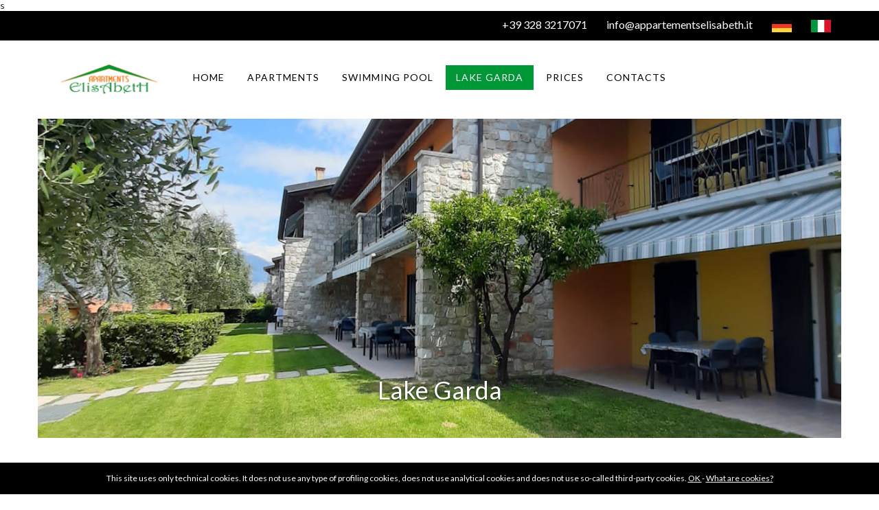

--- FILE ---
content_type: text/html
request_url: https://www.appartementselisabeth.it/LAKEGARDA.HTML
body_size: 2824
content:


<!DOCTYPE html>
s<html lang="en">
    <head>
        <meta charset="utf-8">
        <meta http-equiv="X-UA-Compatible" content="IE=edge">
        <meta name="viewport" content="width=device-width, initial-scale=1.0">
        <link rel="icon" href="https://www.appartementselisabeth.it/images/icons/favicon.png"/>
        <title>Lake Garda Appartements Elisabeth</title>
        <meta name="keywords" content="Appartements" />
		<meta name="description" content="Lake Garda" />

        <!-- Bootstrap core CSS -->
        <link href="https://www.appartementselisabeth.it/css/bootstrap.min.css" rel="stylesheet">
        <link href="https://www.appartementselisabeth.it/font-awesome/css/font-awesome.min.css" rel="stylesheet" type="text/css" />
        <!-- Custom styles for this template -->
        <link href="https://www.appartementselisabeth.it/css/style.css" rel="stylesheet">
        <link href="https://www.appartementselisabeth.it/fonts/antonio-exotic/stylesheet.css" rel="stylesheet">
        <link rel="stylesheet" href="https://www.appartementselisabeth.it/css/lightbox.min.css">
        <link href="https://www.appartementselisabeth.it/css/responsive.css" rel="stylesheet">
        
        		<link rel="stylesheet" type="text/css" href="https://www.appartementselisabeth.it/slick/slick.css"/>
		<link rel="stylesheet" type="text/css" href="https://www.appartementselisabeth.it/slick/slick-theme.css"/>   
        
        <script src="https://www.appartementselisabeth.it/js/jquery.min.js" type="text/javascript"></script>
        <script src="https://www.appartementselisabeth.it/js/bootstrap.min.js" type="text/javascript"></script>
        <script src="https://www.appartementselisabeth.it/js/jquery.imagesloaded.js"></script>
        <script src="https://www.appartementselisabeth.it/js/masonry.pkgd.min.js"></script>
        <script src="https://www.appartementselisabeth.it/js/lightbox-plus-jquery.min.js" type="text/javascript"></script>
        <script src="https://www.appartementselisabeth.it/js/instafeed.min.js" type="text/javascript"></script>
        <script src="https://www.appartementselisabeth.it/js/custom.js" type="text/javascript"></script>
        <style>
            .grid {
                background: rgba(0,0,0,0);
            }
            /* clear fix */
            .grid:after {
                content: '';
                display: block;
                clear: both;
            }
            /* ---- .grid-item ---- */
            .grid-sizer,
            .grid-item {
                width: 33.34%;
            }
            .grid-item {
                float: left;
            }
            .grid-item img {
                display: block;
                max-width: 100%;
            }
        </style>
    </head>
    <body>
        <div id="page">
            <!---header top---->
            <div class="top-header">
                <div class="container">
                    <div class="row">
                        <div class="col-md-6">

                        </div>
                        <div class="col-md-6"><div class="social-grid">
                                <ul class="list-unstyled text-right">                                    <li><a>+39 328 3217071</a></li>
                                    <li><a>info@appartementselisabeth.it</a></li>                                   <li><a href="https://www.appartementselisabeth.it"><img src="images/ted.jpg" width="29" height="18"></a></li>                                   <li><a href="https://www.appartementselisabeth.it/ita.html"><img src="images/ita.jpg" width="29" height="18"></a></li>  
                                </ul>
                            </div></div>
                    </div>
                </div>
            </div>
            <!--header--->
            <header class="header-container">
                <div class="container">
                    <div class="top-row">
                        <div class="row">
                            <div class="col-md-2 col-sm-6 col-xs-6">
                                <div id="logo">
                                    <a href="https://www.appartementselisabeth.it/eng.html"><img src="https://www.appartementselisabeth.it/images/logo.jpg" alt="logo" width="177" height="44"></a>
                                </div>                       
                            </div>
                            <div class="col-sm-6 visible-sm">
                                <div class="text-right"></div>
                            </div>
                            <div class="col-md-8 col-sm-12 col-xs-12 remove-padd">
                                <nav class="navbar navbar-default">
                                    <div class="navbar-header page-scroll">
                                        <button data-target=".navbar-ex1-collapse" data-toggle="collapse" class="navbar-toggle" type="button">
                                            <span class="sr-only">Toggle navigation</span>
                                            <span class="icon-bar"></span>
                                            <span class="icon-bar"></span>
                                            <span class="icon-bar"></span>
                                        </button>

                                    </div>
                                    <div class="collapse navigation navbar-collapse navbar-ex1-collapse remove-space">
                                                                                <ul class="list-unstyled nav1 cl-effect-10">
                                            <li><a data-hover="Home" href="https://www.appartementselisabeth.it/eng.html"><span>Home</span></a></li>
                                            <li><a data-hover="Apartments" href="https://www.appartementselisabeth.it/apartments.html"><span>apartments</span></a></li>
                                            <li><a data-hover="Swimming pool" href="https://www.appartementselisabeth.it/pool.html"><span>Swimming pool</span></a></li>
                                            <li><a data-hover="Lake Garda" href="https://www.appartementselisabeth.it/lakegarda.html" class="active"><span>Lake Garda</span></a></li>
                                            <li><a data-hover="Prices" href="https://www.appartementselisabeth.it/Prices.html"><span>Prices</span></a></li>                                            <li><a data-hover="Contacts" href="https://www.appartementselisabeth.it/contacts.asp"><span>Contacts</span></a></li>                                            
                                        </ul>

                                    </div>
                                </nav>
                            </div>
                            <div class="col-md-2  col-sm-4 col-xs-12 hidden-sm">
                                <div class="text-right"></div>
                            </div>
                        </div>
                    </div>
                </div>
            </header>


            <!--end-->
  
  
  
  
            <!--end-->
			<div class="container">
				<div class="row justify-content-start gira_gira">		
					<div>
                        <div class="carousel-caption">
                           <h1>Lake Garda</h1>
                        </div>
						<img class="img-responsive" src="https://www.appartementselisabeth.it/images/appartementselisabeth3.jpg" >

					</div>   
                 			
				</div>
		     </div>
            <div class="clearfix"></div>



            <section class="contact-block">
                <div class="container">
                    <div class="col-md-12 contact-left-block">
                        <h3><span>Lake</span> Garda</h3>
                        <p>Lake Garda is the biggest lake of the alpine area with its 390 kms. It shows with its landscape a chairming contrast between high mountain sceneries and beaches surronded by a luxuriant vegetation</p></div>
   
                 </div>
            </section>


            <section class="gallery-block">
                <div class="container">
                    <div class="row">
                        <div class="grid hover-effect">
                            <div class="grid-sizer"></div>
                          
                            <div class="grid-item percent37 gallery-image">
                                <a class="example-image-link img-responsive" href="https://www.appartementselisabeth.it/images/lakegarda2.jpg" data-lightbox="example-1"><img src="https://www.appartementselisabeth.it/images/lakegarda2.jpg" class="img-responsive"></a>
                            </div>




                            <div class="grid-item percent37 gallery-image">
                                <a class="example-image-link img-responsive" href="https://www.appartementselisabeth.it/images/lakegarda6.jpg" data-lightbox="example-1"><img src="https://www.appartementselisabeth.it/images/lakegarda6.jpg" class="img-responsive"></a>
                            </div>                       
                           
                            <div class="grid-item percent37 gallery-image">
                                <a class="example-image-link img-responsive" href="https://www.appartementselisabeth.it/images/lakegarda9.jpg" data-lightbox="example-1"><img src="https://www.appartementselisabeth.it/images/lakegarda9.jpg" class="img-responsive"></a>
                            </div>

                            <div class="grid-item percent37 gallery-image">
                                <a class="example-image-link img-responsive" href="https://www.appartementselisabeth.it/images/lakegarda10.jpg" data-lightbox="example-1"><img src="https://www.appartementselisabeth.it/images/lakegarda10.jpg" class="img-responsive"></a>
                            </div>                              
                                                       

                            <div class="grid-item percent37 gallery-image">
                                <a class="example-image-link img-responsive" href="https://www.appartementselisabeth.it/images/lakegarda11.jpg" data-lightbox="example-1"><img src="https://www.appartementselisabeth.it/images/lakegarda11.jpg" class="img-responsive"></a>
                            </div>                            
                            <div class="grid-item percent37 gallery-image">
                                <a class="example-image-link img-responsive" href="https://www.appartementselisabeth.it/images/lakegarda12.jpg" data-lightbox="example-1"><img src="https://www.appartementselisabeth.it/images/lakegarda12.jpg" class="img-responsive"></a>
                            </div>

                                                                                                                                                                                                                               

                        </div>
                    </div>
                </div>
            </section>
 

 
 
          <!--service block--->
                 <section class="service-block">
                <div class="container">
                    <div class="row">
                        <div class="col-md-3 col-sm-3 col-xs-6 width-50">
                            <div class="service-details text-center">
                                <div class="service-image">
                                    <img alt="image" class="img-responsive" src="https://www.appartementselisabeth.it/images/icons/wifi.png">
                                </div>
                                <h4><a>Wifi Free</a></h4>
                            </div>
                        </div>
                        <div class="col-md-3 col-sm-3 col-xs-6 width-50">
                            <div class="service-details text-center">
                                <div class="service-image">
                                    <img alt="image" class="img-responsive" src="https://www.appartementselisabeth.it/images/icons/key.png">
                                </div>
                                <h4><a>Reception</a></h4>
                            </div>
                        </div>
                        <div class="col-md-3 col-sm-3 col-xs-6 mt-25">
                            <div class="service-details text-center">
                                <div class="service-image">
                                    <img alt="image" class="img-responsive" src="https://www.appartementselisabeth.it/images/icons/car.png">
                                </div>
                                <h4><a>parking</a></h4>
                            </div>
                        </div>
                        <div class="col-md-3 col-sm-3 col-xs-6 mt-25">
                            <div class="service-details text-center">
                                <div class="service-image">
                                    <img alt="image" class="img-responsive" src="https://www.appartementselisabeth.it/images/icons/piscina.png">
                                </div>
                                <h4><a>swimming pool</a></h4>
                            </div>
                        </div>
                    </div>
                </div>
            </section>









 
             <footer>
                <div class="container">
                    <div class="row">
                        <div class="col-md-3 col-sm-6 col-xs-12 width-set-50">
                            <div class="footer-details">
                                <h4>Contacts</h4>
                                <ul class="list-unstyled footer-contact-list">
                                    <li>
                                        <i class="fa fa-map-marker fa-lg"></i>
                                        <p>Via Trimelone, 9, 37010 Brenzone sul Garda VR</p>
                                    </li>
                                    <li>
                                        <i class="fa fa-phone fa-lg"></i>
                                        
                                        <p><a>+39 328 3217071</a> <img src="images/wp.png" width="32" height="32"></p>   
                                    </li>                                    <li>
                                        <i class="fa fa-envelope-o fa-lg"></i>
                                        <p><a href="mailto:info@appartementselisabeth.it">info@appartementselisabeth.it</a></p>
                                    </li>

                                    <li>
                                        <i class="fa fa-envelope-o fa-lg"></i>
                                        <p><a href="mailto:elisabethsrl@tiscali.it">elisabethsrl@tiscali.it</a></p>
                                    </li>
                                </ul>
                                <div class="footer-social-icon">
                                   

                                </div>

                            </div>
                        </div>
                        <div class="col-md-3 col-sm-6 col-xs-12 width-50 width-set-50">
                            <div class="footer-details">
                                <h4>Apartments</h4>
                                <ul class="list-unstyled footer-links">
                                    <li><a href="https://www.appartementselisabeth.it/apartments.html">Home</a></li>
                                    <li><a href="https://www.appartementselisabeth.it/apartments.html"><span>Flats</span></a></li>
                                    <li><a href="https://www.appartementselisabeth.it/pool.html"><span>Swimming pool</span></a></li>  

                                </ul>
                            </div>
                        </div>
                        <div class="col-md-3 col-sm-6 col-xs-12 width-50 width-set-50">
                            <div class="footer-details">
                                <h4>info</h4>
                                <ul class="list-unstyled footer-links">
                          			<li class="active"><a href="https://www.appartementselisabeth.it/lakegarda.html"><span>Lake Garda</span></a></li>
                                    <li><a href="https://www.appartementselisabeth.it/Prices.html"><span>Prices</span></a></li>                                    <li><a href="https://www.appartementselisabeth.it/contacts.asp"><span>Contacts</span></a></li>
                                   <li><a href="https://www.appartementselisabeth.it/cookie-policy.html"><span>Cookie-policy</span></a></li>   

                                     <li><a href="https://www.appartementselisabeth.it"><span>CIN: IT023014B4DTUHLN36 </span></a></li>
  
                                </ul>
                            </div>
                        </div>
                        
						<div class="col-md-3 col-sm-6 col-xs-12 width-50 width-set-50">
                            <div class="footer-details">
                                <h4></h4>
                                <ul class="list-unstyled footer-links">
                                  
                                  
                                </ul>
                            </div>
                        </div>                        
                        
                        
                        
                        
                    </div>

                    

                </div>
            </footer>

            <!--back to top--->
            <a style="display: none;" href="https://www.appartementselisabeth.it/javascript:void(0);" class="scrollTop back-to-top" id="back-to-top">
                <span><i aria-hidden="true" class="fa fa-angle-up fa-lg"></i></span>
                <span>Up</span>
            </a>

        </div>
        <script>
            var grid = document.querySelector('.grid');

            var msnry = new Masonry(grid, {
                itemSelector: '.grid-item',
                columnWidth: '.grid-sizer',
                percentPosition: true
            });

            imagesLoaded(grid).on('progress', function () {
                // layout Masonry after each image loads
                msnry.layout();
            });
        </script>
        
        

		<script type="text/javascript" src="slick/slick.min.js"></script>
		
		<script>
		$(document).ready(function(){
			  $('.gira_gira').slick({
				accessibility: true,
				adaptiveHeight: true,
				autoplay: true,
				fade: true,
				mobileFirst: true,

				respondTo: 'window'
			  });
			});
		
		</script>        
        
        



<script type="text/javascript" src="https://www.appartementselisabeth.it/eng-nibirumail.cookie.min.js"></script>       
        
    </body>
</html>


--- FILE ---
content_type: text/css
request_url: https://www.appartementselisabeth.it/css/style.css
body_size: 3803
content:
/*
Template Name: vacayhome
File Name: style.css
Author Name: ThemeVault
Author URI: http://www.themevault.net/
License URI: http://www.themevault.net/license/
*/

/*@import url('https://fonts.googleapis.com/css?family=Cabin:400,500,600,700');*/
@import url('https://fonts.googleapis.com/css?family=Lato:400,700,900');

html, body {
    height: 100%;
    margin: 0;
    padding: 0;
}
body {
    background-color: #fff;
    color: #2b2b2b;
    /*font-family: 'Cabin', sans-serif;*/
    font-family: 'Lato', sans-serif;
    font-size: 14px;
    line-height: 16px;
    min-width: 320px;
    /*overflow: hidden;*/
    width: 100%;
}
* {
    margin: 0;
    padding: 0;
}
h1,h2,h3,h4,h5,h6,p{
    margin: 0
}

html, html a {
    -webkit-font-smoothing: antialiased;
    text-shadow: 1px 1px 1px rgba(0,0,0,0.004);

}
a, button {
    text-decoration: none;
    cursor: pointer;
}
a{
    color: #007fff;
}
a, a:hover, a:focus, button:hover, button:focus {
    outline: 0 none !important;
    text-decoration: none;
}
a:focus ,a:hover{
    color: #009736;     /*colore rosso fuxia*/
}
ul{
    margin: 0;
    padding: 0;
}
#page{
    overflow: hidden;
}
.remove-padd{
    padding-left: 0;
    padding-right: 0;
}
.offspace-15{
    margin-top: 15px;
}
.offspace-45{
    margin-top: 45px;
}
/*top header*/
.top-header {
    background: #000 none repeat scroll 0 0;
    padding: 12px 0;
}
.social-grid li a {
    color: #fff;
    display: inline-block;
    font-size: 16px;
    text-align: center;
}
.social-grid li a:hover{
    color: #009736; /*colore rosso fuxia*/
}
.social-grid li + li{
    margin-left: 25px;
}
.info-block{
    color: #fff;
}
.info-block .fa {
    margin-right: 15px;
}
/*navbar*/
.navbar-default {
    background-color: rgba(0,0,0,0);
    border-color: rgba(0,0,0,0);
}
.navbar{
    min-height: 35px;
    margin-bottom: 0;
}
.navigation .nav1 li {
    display: inline;
    position: relative;
}
/*.navigation .nav1 li a {
    color: #000;
    display: inline-block;
    font-size: 14px;
    font-weight: 400;
    letter-spacing: 1px;
    text-transform: uppercase;
}*/

/*carousel*/
#myCarousel1 .carousel-caption {
    bottom: auto;
    color: #fff;
    left: 50%;
    position: absolute;
    right: auto;
    text-align: center;
    text-shadow: 0 1px 2px rgba(0, 0, 0, 0.6);
    top: 50%;
    transform: translate(-50%, -50%);
    width: 100%;
    z-index: 0;
}
#myCarousel1 .carousel-caption h1 {
    color: #fff;
    font-family: "exotc350_dmbd_btdemi-bold";
    font-size: 85px;
    letter-spacing: 2px;

    text-transform: capitalize;
}

/*common*/
.service-block, .gallery-block, .vacation-offer-block, .resort-overview-block, .blog-block, .blog-block-slider, .about-block, .contact-block, .blog{
    padding: 70px 0 0 0;
}

/*social link*/
.social-grid ul li{
    display: inline;
}
.top-row{
    padding: 35px 0;
}
#logo > a {
    color: #009736; /*colore rosso fuxia*/
    font-size: 32px;
    font-weight: 700;
    letter-spacing: -5px;
}
#logo > a span {
    color: #000;
    font-size: 50px;
}
.book-now-btn {
    background: #009736 none repeat scroll 0 0;
    border: medium none;
    color: #fff;
    font-size: 16px;
    font-weight: 700;
    letter-spacing: 0;
    padding: 8px 15px;
    text-transform: uppercase;
}
.book-now-btn:hover, .vacation-offer-details .btn.btn-default:hover{
    background: #162541; /*colore sfondo basso nel footer*/
}

.cl-effect-10 a::before, .cl-effect-10 a.active::before {
    background: #009736;
    color: #fff;
    content: attr(data-hover);
    height: 100%;
    left: 0;
    padding: 10px 15px;
    position: absolute;
    top: 0;
    transition: transform 0.3s ease 0s;
    width: 100%;
    z-index: -1;
}
.cl-effect-10 a.active::before{
    z-index: 1;

}
.cl-effect-10 a:hover span, .cl-effect-10 a:focus span {
    transform: translateX(100%);
}
.cl-effect-10 a:hover::before, .cl-effect-10 a:focus::before {
    transform: translateX(0%);
}
.cl-effect-10 a.active{
    color: #ff;
}
.cl-effect-10 {
    position: relative;
    z-index: 1;
}
.cl-effect-10 a {
    overflow: hidden;
    color: #000;
    display: inline-block;
    font-size: 14px;
    font-weight: 400;
    letter-spacing: 1px;
    /*margin: 15px 25px;*/
    outline: none;
    position: relative;
    text-decoration: none;
    text-transform: uppercase;
}
.cl-effect-10 a span {
    background: #fff none repeat scroll 0 0;
    display: block;
    padding: 10px 15px;
    transition: transform 0.3s ease 0s;
}
/*service block*/
.service-image {
    border: 2px solid #ddd;
    border-radius: 50%;
    display: inline-block;
    padding: 35px;
    background: #ddd;
}
.service-details h4 {
    font-size: 18px;
    font-weight: 500;
    letter-spacing: 1px;
    margin-top: 55px;
    text-transform: uppercase;
}
.gallery-front .gallery-image {
    position: relative;
    max-width: 263px;
    margin-right: auto;
    margin-left: auto;
}
.instagram-images .gallery-image{
    max-width: 171px;
    margin-left: auto;
    margin-right: auto;
    position: relative;
}
.gallery-image .overlay {
    background-color: rgba(0, 0, 0, 0.5);
    height: 100%;
    left: 0;
    opacity: 0;
    overflow: hidden;
    position: absolute;
    top: 0;
    transition: all 0.4s ease-in-out 0s;
    width: 100%;
}
.gallery-image:hover .overlay {
    opacity: 1;
}
.gallery-image:hover p {
    bottom: 50px;
}
.overlay .info > i {
    color: #fff;
    font-size: 25px;
}
/*.gallery-image a.info {
    color: #fff;
    display: flex;
    flex-direction: column;
    font-size: 22px;
    font-weight: 600;
    height: 100%;
    justify-content: center;
    letter-spacing: 5px;
    opacity: 1;
    position: absolute;
    text-align: center;
    text-decoration: none;
    text-transform: uppercase;
    transition: all 0.2s ease-in-out 0s;
    width: 100%;
}*/
.gallery-image img {
    margin-left: auto;
    margin-right: auto;
}
.gallery-image a.info {
    color: #fff;
    font-size: 22px;
    font-weight: 600;
    left: 50%;
    letter-spacing: 5px;
    opacity: 1;
    position: absolute;
    text-align: center;
    text-decoration: none;
    text-transform: uppercase;
    top: 50%;
    transform: translate(-50%, -50%);
    transition: all 0.2s ease-in-out 0s;
}
.gallery-image a.info:hover, .gallery-image a.info > i:hover{
    color: #e01931;
}
.overlay p {
    bottom: 0;
    font-size: 17px;
    font-weight: 600;
    left: 25%;
    letter-spacing: 2px;
    position: absolute;
    text-transform: uppercase;
    transition: bottom 0.9s ease 0s;
}
.overlay p a{
    color: #fff;
}
.overlay p a:hover{
    color: #009736;
}
.vacation-offer-bgbanner {
    background: rgba(0, 0, 0, 0) url("../images/vacation-banner.jpg") no-repeat scroll center center / cover ;
    color: #fff;
    position: relative;
    padding: 65px;
}
.vacation-offer-bgbanner::before {
    background: rgba(0, 0, 0, 0.7) none repeat scroll 0 0;
    content: "";
    display: block;
    height: 100%;
    left: -50%;
    position: absolute;
    top: 0;
    transform: skewX(-30deg);
    width: 100%;
}
.vacation-offer-details > h1 {
    font-size: 30px;
    font-weight: 600;
    letter-spacing: 3px;
    margin-bottom: 25px;
    text-transform: uppercase;
}
.vacation-offer-details .btn.btn-default {
    background: #009736 none repeat scroll 0 0; /*colore rosso fuxia*/
    border: medium none;
    border-radius: 0;
    color: #fff;
    font-size: 16px;
    letter-spacing: 2px;
    margin-top: 35px;
    padding: 8px 12px;
    text-shadow: 0 0 0;
    text-transform: capitalize;
}
.side-A{
    float: left;
    width: 50%;
}
.side-B{
    float: right;
    width: 50%;
}
.image img {
    margin-left: auto;
    margin-right: auto;
}
.product-desc-side {
    display: flex;
    flex-direction: column;
    font-size: 14px;
    height: 278px;
    justify-content: center;
    letter-spacing: 0.5px;
    line-height: 20px;
    padding: 0 0 0 30px;
    text-align: left;
}
.product-desc-side h3 {
    border-bottom: 1px dashed #ddd;
    font-size: 22px;
    font-weight: 600;
    letter-spacing: 2px;
    padding-bottom: 10px;
    position: relative;
    text-transform: uppercase;
}
.product-desc-side h3::before {
    background: #009736;
    bottom: -1px;
    content: "";
    height: 2px;
    left: 0;
    position: absolute;
    width: 35px;
    transition: width 0.9s;
}
.product-desc-side:hover h3:before{
    width: 100%;
}
.product-desc-side > p {
    margin: 22px 0;
}
.links > a , .event-blog-details a.btn-default{
    border: 1px solid;
    display: inline-block;
    padding: 6px 8px;
    text-transform: uppercase;
    border-radius: 0;
}
.links > a:hover, .event-blog-details a.btn-default:hover{
    background: #009736;
    border-color: #009736;
    color: #fff;
}
.side-A .product-desc-side {
    padding: 0;
}
/*blog event block*/
.event-blog-details > h4 {
    font-weight: 600;
    letter-spacing: 2px;
    margin-bottom: 15px;
    text-transform: uppercase;
}
.event-blog-details > p {
    font-size: 14.5px;
    letter-spacing: 1px;
    line-height: 23px;
    margin: 26px 0;
}
.event-blog-details h5 {
    color: #000;
    font-size: 14.5px;
    letter-spacing: 1px;
}
.event-blog-details h5 > a {
    margin-left: 5px;
}
.event-blog-details h5 a i {
    margin: 0 10px;
}
/*footer*/
footer {
    background: #162541 none repeat scroll 0 0; /*colore sfondo basso nel footer*/
    color: #ddd !important;
    margin-top: 70px;
    padding: 50px 0 20px;
}
.footer-details > h4 {
    font-size: 22px;
    font-weight: 600;
    letter-spacing: 2px;
    margin-bottom: 55px;
    text-transform: uppercase;
    color: #fff;
}
footer a{
    color: #fff;
}
.footer-contact-list i {
    color: #009736;
    float: left;
    margin-right: 10px;
}
.footer-contact-list p {
    overflow: hidden;
    line-height: 21px;
}
.footer-contact-list li {
    font-size: 14.5px;
    letter-spacing: 1px;
}
.footer-contact-list li + li {
    margin-top: 30px;
}
.footer-links li + li{
    margin-top: 15px;
}
.footer-links li {
    font-size: 14.5px;
    letter-spacing: 1px;
    text-transform: capitalize;
}
.footer-links li.active a{
    color: #009736;
}
.footer-social-icon {
    margin-top: 40px;
}
.footer-social-icon > a {
    border: 1px solid;
    display: inline-block;
    font-size: 16px;
    height: 28px;
    text-align: center;
    width: 28px;
}
.footer-social-icon > a i {
    line-height: 26px;
}
.footer-social-icon > a + a {
    margin-left: 10px;
}
#subscribe{
    margin-top: 40px;
}
#subscribe input {
    border: 1px solid;
    border-radius: 0;
    border-right: 0;
    box-shadow: none;
}
.btn.subscribe-button {
    -moz-border-bottom-colors: none;
    -moz-border-left-colors: none;
    -moz-border-right-colors: none;
    -moz-border-top-colors: none;
    background: rgba(0, 0, 0, 0) none repeat scroll 0 0;
    border-color: #333;
    border-image: none;
    border-radius: 0;
    border-style: solid solid solid none;
    border-width: 1px 1px 1px 0;
    color: #009736;
    background: #fff;
}
/*blog slider*/
.blog-box {
    background: #000 none repeat scroll 0 0;
    color: #fff;
    padding: 45px 110px;
    border-radius: 15px 15px 0 0;
}
.blog-box p::before {
    content: url("../images/icons/left-quotes-sign.png");
    left: 0;
    position: absolute;
    top: 0;
}
.blog-box p::after {
    content: url("../images/icons/left-quotes-sign.png");
    right: 0;
    position: absolute;
    bottom:  0;
    transform: scaleX(-1);
}
.blog-box > p {
    padding: 0 40px;
    position: relative;
}
.blog-box > p {
    font-size: 18px;
    font-style: italic;
    letter-spacing: 2px;
    line-height: 30px;
    padding: 0 40px;
    position: relative;
    text-align: center;
    padding-top: 10px;
    padding-bottom: 10px;
}
.blog-view-box {
    background: #009736 none repeat scroll 0 0;
    border-radius: 15px;
    color: #fff;
    margin-top: -15px;
    padding: 15px 110px;
}
.blog-view-box .media-body {
    vertical-align: middle;
}
.blog-view-box .media-body h3 {
    font-weight: 600;
    letter-spacing: 1px;
}
.blog-rev {
    font-size: 15px;
    letter-spacing: 1px;
}
/*carousel*/
.carousel-control.left, .carousel-control.right {
    background-image: none;
}
.carousel-control {
    opacity: 1;
}
#myCarousel2 .carousel-indicators li {
    background-color: #000;
    border: 1px solid #000;
    width: 140px;
}
#myCarousel2 .carousel-indicators .active {
    background-color: #009736;
    border-color: #009736;
    width: 140px;
}
#myCarousel2 .carousel-indicators {
    bottom: -55px;
}
#myCarousel2 .carousel-indicators li + li {
    margin-left: 15px;
}
.carousel-control {
    top: 50%;
}
.carousel-control:focus, .carousel-control:hover {
    opacity: 1;
}
#myCarousel1 .carousel-indicators .active{
    background: #009736;
    border-color: #009736;
}
/*back to top*/
#back-to-top {
    background: #009736;
    bottom: 40px;
    color: #fff;
    padding: 10px;
    position: fixed;
    right: 0;
    text-align: center;
    z-index: 9999;
    font-weight: 600;
    letter-spacing: 1px;
}
#back-to-top:hover{
    background: #c01b21;
}
#back-to-top > span {
    display: block;
}
/*navbar toggle*/
.navbar-toggle {
    background: #000;
    border: medium none;
    border-radius: 0;
    margin-top: -36px;
}
.navbar-toggle:hover, .navbar-default .navbar-toggle:focus, .navbar-default .navbar-toggle:hover {
    background: #009736 !important;
}
.navbar-default .navbar-toggle .icon-bar{
    background-color: #fff;
}
/*copyright*/
.copyright {
    font-size: 16px;
    letter-spacing: 1px;
    margin-top: 40px;
    text-align: center;
}
.copyright > a{
    color: #009736;
    font-weight: 600;
    font-size: 18px;
}
.copyright > a:hover{
    color: #fff;
}
/*rooms page*/
.bg-set-col{
    background: rgba(0,0,0,0.25);
    padding: 50px 0;
}
/*about page*/
.about-left p {
    color: #000000;
    font-size: 45px;
    font-weight: 100;
    line-height: 40px;
    text-transform: uppercase;
    width: 76%;
}
.about-right h3 {
    font-size: 26px;
    font-weight: 600;
    letter-spacing: 1px;
    margin-bottom: 15px;
}
.about-right > p {
    font-size: 15px;
    letter-spacing: 0.5px;
    line-height: 22px;
    margin-bottom: 15px;
}
.about-right li {
    position: relative;
    font-size: 14.8px;
    font-weight: 500;
    line-height: 30px;
    padding-left: 15px;
}

.about-right li:before{
    content: '';
    position: absolute;
    left: 0;
    top: 0;
    font-family: 'fontawesome';
    color: #009736;
    font-weight: 600;
}
.about-right span {
    color: #000;
    display: block;
    font-size: 20px;
    line-height: 24px;
    margin-top: 20px;
}
/*contact*/
/*contact*/
.contact-left-block > h3 , .contact-form > h3{
    color: #000;
    font-size: 25px;
    font-weight: 600;
    margin-bottom: 14px;
    text-transform: capitalize;
}
.contact-left-block > h3 > span, .contact-form > h3 > span{
    color: #009736;
}
.contact-left-block > p {
    color: #000;
    font-size: 15px;
    letter-spacing: 1px;
    line-height: 20px;
    margin-bottom: 15px;
}
.contact-left-block > p i {
    background: #009736 none repeat scroll 0 0;
    border-radius: 50%;
    color: #fff;
    height: 30px;
    line-height: 28px;
    text-align: center;
    width: 30px;
    font-size: 14px;
}
.contact-form form {
    margin-top: 15px;
}
.contact-form form .form-control {
    margin-bottom: 15px;
}
.form-control {
    border-radius: 0;
}
.submit-btn, .read-more-btn {
    background: rgba(0, 0, 0, 0) none repeat scroll 0 0;
    border: 1px solid;
    display: inline-block;
    font-size: 15px;
    font-weight: 600;
    letter-spacing: 1px;
    margin-top: 15px;
    padding: 6px 15px;
    text-transform: uppercase;
}
.submit-btn:hover, .read-more-btn:hover{
    background: #009736;
    border-color: #009736;
    color: #fff;
}
.contact-form form textarea{
    min-height: 140px;
}
.offspace-70{
    margin-top: 70px;
}
.hover-effect .gallery-image-list:hover img, .hover-effect .grid-item:hover img {
    animation: 1.5s ease 0s normal none 1 running flash;
    opacity: 0.6;
}
/*dinning*/
.blog-title-head {
    font-size: 25px;
    letter-spacing: 2px;
    margin: 0px 0 15px 0;
}
.blog-title-head > a{
    color: #000;

}
.blog-title-head > a:hover{

}
.blog-date {
    color: #000;
    font-size: 18px;
    letter-spacing: 1px;
    margin: 0;
}
.blog-desc {
    font-size: 15px;
    letter-spacing: 2px;
    line-height: 30px;
    margin: 40px 0;
    text-align: justify;
}
.user-info{
    margin-bottom: 15px;
}
.user-info > a{
    color: #009736;
}
.user-info > a:hover{
    color: #333;
}
.comment-form input, .comment-form textArea {
    margin-top: 15px;
}
.comment-form textArea{
    height: 140px;
}
.blog-list h4, .blog-list1 h4 {
    border-bottom: 2px solid #009736;
    font-size: 18px;
    font-weight: 600;
    letter-spacing: 1px;
    margin-bottom: 25px;
    margin-top: 20px;
    padding-bottom: 10px;
    text-transform: uppercase;
}
.blog-list ul li {
    border-bottom: 1px dashed #ddd;
    list-style: outside none none;
}
.blog-list li a {
    display: block;
    font-size: 14px;
    margin: 12px 0;
}
.blog-list li i {
    margin-right: 5px;
}
.blog-text p{
    margin-top: 15px;
}
.blog-text .link {
    font-size: 12.5px;
    font-weight: 600;
    letter-spacing: 0.5px;
}
.offspace-30{
    margin-top: 30px;
}
/*single page image*/
.image-head-wrapper {
    background: rgba(0, 0, 0, 0) url("../images/inner-banner.png") no-repeat scroll center top;
    height: 450px;
    position: relative;
}
.inner-wrapper {
    color: #fff;
    left: 70%;
    position: relative;
    text-align: right;
    text-transform: uppercase;
    top: 50%;
    transform: translate(-70%, -70%);
    width: 60%;
}
.inner-wrapper h1{
    font-family: "exotc350_dmbd_btdemi-bold";
}

/*instafeed images*/
#instafeed .likes {
    background: rgba(255,68,87, 0.8) none repeat scroll 0 0;
    color: #ffffff;
    display: flex;
    flex-direction: column;
    font-family: sans-serif;
    font-size: 1em;
    height: 100%;
    justify-content: center;
    left: 0;
    opacity: 0;
    position: absolute;
    right: 0;
    text-align: center;
    text-shadow: 0 1px rgba(0, 0, 0, 0.5);
    top: 0;
    transition: opacity 100ms ease 0s;
    width: 100%;
}
#instafeed a img{
    max-width: 100%;
}
.insta-image {
    max-width: 150px;
    position: relative;
}

#instafeed a:hover .likes {
    opacity:1;
}

.animated.flipInX {
    display: block;
    position: relative;
}
#instafeed > div:nth-last-child(-n+3) {
    margin-top: 15px;
}

--- FILE ---
content_type: text/css
request_url: https://www.appartementselisabeth.it/fonts/antonio-exotic/stylesheet.css
body_size: 1045
content:
/* Generated by Font Squirrel (https://www.fontsquirrel.com) on March 16, 2017 */



@font-face {
    font-family: 'exotc350_dmbd_btdemi-bold';
    src: url('exotic_350_demi-bold_bt-webfont.woff2') format('woff2'),
         url('exotic_350_demi-bold_bt-webfont.woff') format('woff');
    font-weight: normal;
    font-style: normal;

}




@font-face {
    font-family: 'exotc350_bd_btbold';
    src: url('ufonts.com_exotic-350-bold-bt-webfont.woff2') format('woff2'),
         url('ufonts.com_exotic-350-bold-bt-webfont.woff') format('woff');
    font-weight: normal;
    font-style: normal;

}




@font-face {
    font-family: 'antoniobold';
    src: url('antonio-bold-webfont.woff2') format('woff2'),
         url('antonio-bold-webfont.woff') format('woff');
    font-weight: normal;
    font-style: normal;

}




@font-face {
    font-family: 'antoniolight';
    src: url('antonio-light-webfont.woff2') format('woff2'),
         url('antonio-light-webfont.woff') format('woff');
    font-weight: normal;
    font-style: normal;

}




@font-face {
    font-family: 'antonioregular';
    src: url('antonio-regular-webfont.woff2') format('woff2'),
         url('antonio-regular-webfont.woff') format('woff');
    font-weight: normal;
    font-style: normal;

}

--- FILE ---
content_type: text/css
request_url: https://www.appartementselisabeth.it/css/responsive.css
body_size: 1008
content:
/*
Template Name: vacayhome
File Name: responsive.css
Author Name: ThemeVault
Author URI: http://www.themevault.net/
License URI: http://www.themevault.net/license/
*/

/* Landscape phones and smaller */
@media (max-width: 1199px) {
    .remove-space{
        padding-left: 0px;
        padding-right: 0px;
    }
    .cl-effect-10 a span, .cl-effect-10 a::before, .cl-effect-10 a.active::before{
        padding-left: 12px;
        padding-right: 12px;
    }
}
@media (min-width: 992px) and (max-width: 1199px) {
    #logo > a span{
        font-size: 40px;
    }
    #logo > a{
        font-size: 28px;
    }
}

@media (min-width: 768px) and (max-width: 991px) {
    .navbar-default {
        margin-top: 30px;
        text-align: center;
    }

    .service-details h4, .overlay p{
        font-size: 16px;
    }
    .overlay p {
        left: 11%;
    }
    .gallery-image:hover p {
        bottom: 30px;
    }
    .resort-overview-block .row > div:nth-child(1) {
        margin-top: 0;
    }
    .resort-overview-block .row > div:nth-child(2n+1) {
        margin-top: 20px;
    }
    .blog-box{
        padding: 45px;
    }
    footer .row > div:nth-child(3) {
        margin-top: 30px;
    }
}

@media (max-width: 991px) {
    .service-block .row {
        padding: 0 15px;
    }
    .service-block .row > div {
        padding-left: 0;
        padding-right: 0;
    }
    .vacation-offer-details h4{
        font-size: 17px;
        line-height: 22px;
    }
    .vacation-offer-bgbanner::before{
        left: -40%;
    }
    .vacation-offer-details > h1{
        font-size: 23px;
    }
    .view-set-block {
        width: 100%;
    }
    .side-in-image {
        float: unset;
        width: auto;
    }
    .about-left p{
        font-size: 40px;
    }
    .about-right h3{
        margin-top: 20px;
    }
}

@media (max-width: 767px) {
    .navigation .nav1 li{
        display: block;
    }
    .cl-effect-10{
        padding-left: 15px;
    }
    #myCarousel1 .carousel-inner img{
        height: 280px !important;
    }
    #myCarousel1 .carousel-caption h1{
        font-size: 40px;
    }
    .carousel-control img{
        max-width: 24px;
    }
    .service-details h4 {
        font-size: 14px;
        letter-spacing: 0;
        margin-top: 25px;
    }
    .mt-25 {
        margin-top: 25px;
    }
    .gallery-front .gallery-image {
        margin-left: auto;
        margin-right: auto;
        /*max-width: 278px;*/
        position: relative;
        text-align: center;
        margin-bottom: 30px;
    }
    .vacation-offer-bgbanner{
        padding: 45px 0px;
    }
    .vacation-offer-details > h1{
        font-size: 20px;
    }
    .vacation-offer-details h4 {
        font-size: 15px;
        line-height: 20px;
    }
    .vacation-offer-details .btn.btn-default{
        padding: 6px 9px;
        font-size: 14px;
    }
    .side-A, .side-B{
        float: none;
        width: 100%;
    }
    .product-desc-side{
        padding-left: 0;
    }
    .product-desc-side h3{
        font-size: 18px;
    }
    .links > a, .event-blog-details button{
        padding: 3px 6px;
    }
    .blog-box, .blog-view-box{
        padding: 25px 15px;
    }
    .blog-box > p {
        font-size: 15px;
        letter-spacing: 1px;
        line-height: 22px;
        padding: 10px 30px;
    }
    #myCarousel2 .carousel-indicators li, #myCarousel2 .carousel-indicators .active{
        width: 50px;
    }
    .event-blog-details > h4{
        font-size: 17px;
        letter-spacing: 1px;
    }
    .event-blog-image {
        margin-bottom: 20px;
    }
    .event-blog-details h5 a i {
        margin: 0 5px;
    }
    .event-blog-details h5 > a {
        margin-left: 0;
    }
    .event-blog-details > p {
        font-size: 13.5px;
        line-height: 22px;
        margin: 20px 0;
    }
    footer {
        border-top: 1px dashed #ddd;
        margin-top: 40px;
        padding: 0px 0 20px;
    }
    .footer-details > h4{
        font-size: 18px;
        letter-spacing: 1px;
        margin-bottom: 35px;
        margin-top: 35px;
    }
    .footer-contact-list li + li {
        margin-top: 20px;
    }
    .footer-links li + li {
        margin-top: 10px;
    }
    .copyright > a{
        display: block;
        margin-top: 8px;
    }
    .image-head-wrapper{
        height: 240px;
    }
    .about-left p{
        font-size: 30px;
        line-height: 26px;
    }
    .about-right h3{
        font-size: 21px;
    }
    .about-right span{
        font-size: 18px;
    }
    .overlay .info > i{
        font-size: 15px;
    }
}

@media (min-width: 600px) and (max-width: 767px) {
    #myCarousel1 .carousel-inner img{
        height: 360px !important;
    }
    #myCarousel1 .carousel-caption h1{
        font-size: 55px;
    }
    .carousel-control img{
        max-width: 28px;
    }
    .service-details h4 {
        font-size: 16px;
        letter-spacing: 1px;
    }
    .view-set-block .col-xs-12, .width-set-50 {
        width: 50%;
    }
    .side-in-image {
        width: auto !important;
    }
    .image-head-wrapper{
        height: 300px;
    }
    .overlay .info > i{
        font-size: 20px;
    }
}

@media (min-width: 480px) and (max-width: 767px) {
    .gallery-block .col-xs-12 {
        width: 50%;
    }
}








--- FILE ---
content_type: application/javascript
request_url: https://www.appartementselisabeth.it/js/custom.js
body_size: 1462
content:
/*
 Template Name: vacayhome
 File Name: custom.js
 Author Name: ThemeVault
 Author URI: http://www.themevault.net/
 License URI: http://www.themevault.net/license/
 */

$(document).ready(function () {
    $(window).scroll(function () {
        if ($(this).scrollTop() > 100) {
            $('#back-to-top').fadeIn();
        } else {
            $('#back-to-top').fadeOut();
        }
    });
    $('#back-to-top').click(function () {
        $("html, body").animate({scrollTop: 0}, 600);
        return false;
    });

});

$(document).ready(function () {
    var myButton = $('#mybutton');
    var userFeed = new Instafeed({
        get: 'user',
        userId: '4828631159',
        accessToken: '4828631159.1677ed0.3e66d0fb39cc4a8383ddd034121c65dc',
        limit: '6',
        sortBy: 'most-recent',
        after: function () {
            var images = $("#instafeed").find('a');
            $.each(images, function (index, image) {
                var delay = (index * 75) + 'ms';
                $(image).css('-webkit-animation-delay', delay);
                $(image).css('-moz-animation-delay', delay);
                $(image).css('-ms-animation-delay', delay);
                $(image).css('-o-animation-delay', delay);
                $(image).css('animation-delay', delay);
                $(image).addClass('animated flipInX');
            });

        },
        template: ' <div class="col-md-4 col-sm-4 col-xs-4"><div class="insta-image"><a href="https://www.appartementselisabeth.it/{{link}}" target="_blank"><img src="{{image}}" /><div class="likes">&hearts; {{likes}}</div></a></div></div>'
    });
    userFeed.run();
});



--- FILE ---
content_type: application/javascript
request_url: https://www.appartementselisabeth.it/eng-nibirumail.cookie.min.js
body_size: 1013
content:
function _NibirumailGetStyle(a,b){return"undefined"!=typeof getComputedStyle?getComputedStyle(a,null).getPropertyValue(b):a.currentStyle[b]}function _NibirumailFadeOut(a,b){if(a)if(b)var c=1,d=setInterval(function(){c-=50/b,c<=0&&(clearInterval(d),c=0,a.style.display="none",a.style.visibility="hidden"),a.style.opacity=c,a.style.filter="alpha(opacity="+100*c+")"},50);else a.style.opacity=0,a.style.filter="alpha(opacity=0)",a.style.display="none",a.style.visibility="hidden"}function _NibirumailAddEventListener(a,b,c){a.addEventListener?a.addEventListener(b,c):a.attachEvent("on"+b,function(){c.call(a)})}function NibirumailgetCookie(a){var b="; "+document.cookie,c=b.split("; "+a+"=");if(2==c.length)return c.pop().split(";").shift()}function NibirumailCookieAccept(){var a=new Date;a.setMonth(a.getMonth()+3);var b=location.hostname.split("."),e=(b.shift(),b.join("."),b.slice(-2).join("."));console.log(e),document.cookie="nibirumail_cookie_advice=1; expires="+a.toUTCString()+"; path=/;"}function init_NibirumailCookieWidget(){if(void 0===NibirumailgetCookie("nibirumail_cookie_advice")){var a=document.getElementById("nibirumail_cookie_advice");if(!a){var b=document.createElement("div");b.id="nibirumail_cookie_advice",document.body.appendChild(b),a=b}a.innerHTML=nibirumail_advice_text,a.style.zIndex=2147483647,a.style.position="fixed",a.style.bottom=0,a.style.left=0,a.style.width="100%",a.style.background="#000",a.style.color="#fff",a.style.textAlign="center",a.style.padding="15px 0",a.style.fontSize="12px";var d,c=a.querySelectorAll("a");for(d=0;d<c.length;d++)c[d].style.color="#fff",c[d].style.textDecoration="underline";var g=(_NibirumailGetStyle(a,"height"),document.querySelectorAll(".nibirumail_agreement"));for(d=0;d<g.length;d++){var h=g[d];_NibirumailAddEventListener(h,"click",function(){NibirumailCookieAccept();var a=document.getElementById("nibirumail_cookie_advice");a&&(_NibirumailFadeOut(a,400),setTimeout(function(){document.body.style.paddingBottom="auto"},400)),"function"==typeof NibirumailCookieBlocker&&NibirumailCookieBlocker(1),"function"==typeof NibirumailCookieAccept_callback&&NibirumailCookieAccept_callback()})}}var i=document.querySelectorAll(".nibirumail_delete_cookie");for(d=0;d<i.length;d++){var j=i[d];_NibirumailAddEventListener(j,"click",function(){document.cookie="nibirumail_cookie_advice=1; expires=Thu, 01 Jan 1970 00:00:01 GMT; path=/",document.location.reload()})}}if(void 0===nibirumail_stop_jquery)var nibirumail_stop_jquery=0;if(void 0===cookie_policy_url)var cookie_policy_url="https://nibirumail.com/cookies/policy/?url="+window.location.hostname;if(void 0===nibirumail_advice_text)var nibirumail_advice_text='This site uses only technical cookies. It does not use any type of profiling cookies, does not use analytical cookies and does not use so-called third-party cookies. <a class="nibirumail_agreement" href="javascript:;"> OK </a> - <a target="_blank" href="https://www.appartementselisabeth.it/cookie-policy.html">What are cookies?</a>';init_NibirumailCookieWidget();